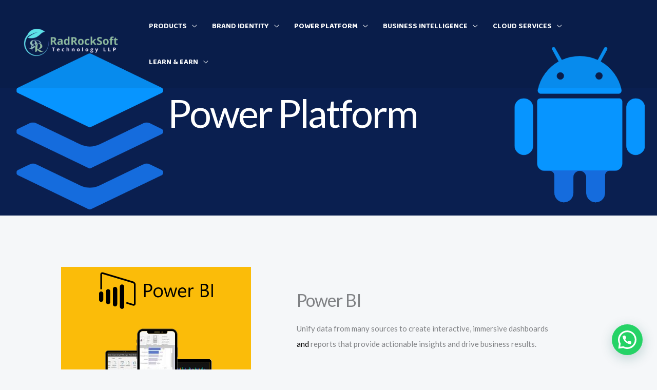

--- FILE ---
content_type: text/css
request_url: https://radrocksoft.com/wp-content/uploads/elementor/css/post-2924.css?ver=1769525747
body_size: 937
content:
.elementor-2924 .elementor-element.elementor-element-33076b8:not(.elementor-motion-effects-element-type-background), .elementor-2924 .elementor-element.elementor-element-33076b8 > .elementor-motion-effects-container > .elementor-motion-effects-layer{background-image:url("https://radrocksoft.com/wp-content/uploads/2022/04/Power-Platform-1.png");background-position:bottom center;background-repeat:no-repeat;background-size:cover;}.elementor-2924 .elementor-element.elementor-element-33076b8 > .elementor-background-overlay{background-color:#000000;opacity:0.1;transition:background 0.3s, border-radius 0.3s, opacity 0.3s;}.elementor-2924 .elementor-element.elementor-element-33076b8 > .elementor-container{min-height:420px;}.elementor-2924 .elementor-element.elementor-element-33076b8{transition:background 0.3s, border 0.3s, border-radius 0.3s, box-shadow 0.3s;padding:0px 0px 0px 0px;}.elementor-2924 .elementor-element.elementor-element-f369f9b > .elementor-widget-container{margin:50px 0px 0px 0px;padding:0px 0px 30px 0px;}.elementor-2924 .elementor-element.elementor-element-f369f9b{text-align:center;}.elementor-2924 .elementor-element.elementor-element-f369f9b .elementor-heading-title{font-size:76px;letter-spacing:-3px;color:var( --e-global-color-astglobalcolor5 );}.elementor-2924 .elementor-element.elementor-element-c121c2f > .elementor-container{max-width:1200px;}.elementor-2924 .elementor-element.elementor-element-c121c2f{margin-top:90px;margin-bottom:50px;}.elementor-2924 .elementor-element.elementor-element-cbd9c88 > .elementor-element-populated{margin:0px 0px 0px 0px;--e-column-margin-right:0px;--e-column-margin-left:0px;padding:10px 10px 10px 10px;}.elementor-2924 .elementor-element.elementor-element-f27611f > .elementor-widget-container{padding:0px 0px 0px 80px;}.elementor-bc-flex-widget .elementor-2924 .elementor-element.elementor-element-b4c8f51.elementor-column .elementor-widget-wrap{align-items:center;}.elementor-2924 .elementor-element.elementor-element-b4c8f51.elementor-column.elementor-element[data-element_type="column"] > .elementor-widget-wrap.elementor-element-populated{align-content:center;align-items:center;}.elementor-2924 .elementor-element.elementor-element-b4c8f51 > .elementor-element-populated{margin:0px 0px 0px 0px;--e-column-margin-right:0px;--e-column-margin-left:0px;padding:10px 10px 10px 50px;}.elementor-2924 .elementor-element.elementor-element-c9c2111 > .elementor-widget-container{margin:0px 0px 0px 0px;padding:0px 0px 0px 0px;}.elementor-2924 .elementor-element.elementor-element-c9c2111 .elementor-heading-title{font-size:34px;line-height:40px;letter-spacing:-1px;}.elementor-2924 .elementor-element.elementor-element-56add25 > .elementor-widget-container{padding:0px 120px 0px 0px;}.elementor-2924 .elementor-element.elementor-element-56add25{font-size:15px;line-height:30px;}.elementor-2924 .elementor-element.elementor-element-6e23360 .elementor-button{background-color:#FFFFFF00;fill:var( --e-global-color-astglobalcolor2 );color:var( --e-global-color-astglobalcolor2 );border-style:solid;border-width:1px 1px 1px 1px;border-color:#9FCE00;border-radius:4px 4px 4px 4px;padding:15px 30px 15px 30px;}.elementor-2924 .elementor-element.elementor-element-6e23360 .elementor-button:hover, .elementor-2924 .elementor-element.elementor-element-6e23360 .elementor-button:focus{color:var( --e-global-color-2e6c5c0 );border-color:var( --e-global-color-2e6c5c0 );}.elementor-2924 .elementor-element.elementor-element-6e23360 .elementor-button:hover svg, .elementor-2924 .elementor-element.elementor-element-6e23360 .elementor-button:focus svg{fill:var( --e-global-color-2e6c5c0 );}.elementor-2924 .elementor-element.elementor-element-8a1885e > .elementor-container{max-width:1200px;}.elementor-2924 .elementor-element.elementor-element-8a1885e{margin-top:0px;margin-bottom:90px;padding:0px 0px 0px 0px;}.elementor-2924 .elementor-element.elementor-element-d411d9c > .elementor-element-populated{margin:0px 0px 0px 0px;--e-column-margin-right:0px;--e-column-margin-left:0px;padding:10px 10px 10px 10px;}.elementor-2924 .elementor-element.elementor-element-ce4b4b2 > .elementor-widget-container{padding:0px 0px 0px 80px;}.elementor-bc-flex-widget .elementor-2924 .elementor-element.elementor-element-ced6efa.elementor-column .elementor-widget-wrap{align-items:center;}.elementor-2924 .elementor-element.elementor-element-ced6efa.elementor-column.elementor-element[data-element_type="column"] > .elementor-widget-wrap.elementor-element-populated{align-content:center;align-items:center;}.elementor-2924 .elementor-element.elementor-element-ced6efa > .elementor-element-populated{margin:0px 0px 0px 0px;--e-column-margin-right:0px;--e-column-margin-left:0px;padding:10px 10px 10px 50px;}.elementor-2924 .elementor-element.elementor-element-28904c5 > .elementor-widget-container{margin:0px 0px 0px 0px;padding:0px 0px 0px 0px;}.elementor-2924 .elementor-element.elementor-element-28904c5 .elementor-heading-title{font-size:34px;line-height:40px;letter-spacing:-1px;}.elementor-2924 .elementor-element.elementor-element-3ecff5b > .elementor-widget-container{padding:0px 120px 0px 0px;}.elementor-2924 .elementor-element.elementor-element-3ecff5b{font-size:15px;line-height:30px;}.elementor-2924 .elementor-element.elementor-element-bc9baee .elementor-button{background-color:#FFFFFF00;fill:var( --e-global-color-astglobalcolor2 );color:var( --e-global-color-astglobalcolor2 );border-style:solid;border-width:1px 1px 1px 1px;border-color:#9FCE00;border-radius:4px 4px 4px 4px;padding:15px 30px 15px 30px;}.elementor-2924 .elementor-element.elementor-element-bc9baee .elementor-button:hover, .elementor-2924 .elementor-element.elementor-element-bc9baee .elementor-button:focus{color:var( --e-global-color-2e6c5c0 );border-color:var( --e-global-color-2e6c5c0 );}.elementor-2924 .elementor-element.elementor-element-bc9baee .elementor-button:hover svg, .elementor-2924 .elementor-element.elementor-element-bc9baee .elementor-button:focus svg{fill:var( --e-global-color-2e6c5c0 );}.elementor-2924 .elementor-element.elementor-element-2127821:not(.elementor-motion-effects-element-type-background), .elementor-2924 .elementor-element.elementor-element-2127821 > .elementor-motion-effects-container > .elementor-motion-effects-layer{background-color:#1A1165;}.elementor-2924 .elementor-element.elementor-element-2127821{transition:background 0.3s, border 0.3s, border-radius 0.3s, box-shadow 0.3s;}.elementor-2924 .elementor-element.elementor-element-2127821 > .elementor-background-overlay{transition:background 0.3s, border-radius 0.3s, opacity 0.3s;}.elementor-2924 .elementor-element.elementor-element-ecbf5c1 .elementor-element-populated a{color:#FFFFFF;}.elementor-2924 .elementor-element.elementor-element-23a4d1d .elementor-heading-title{font-size:18px;color:#000000;}.elementor-2924 .elementor-element.elementor-element-cda0f80{column-gap:1px;line-height:2px;color:#FFFFFF;}.elementor-2924 .elementor-element.elementor-element-a2b6009 > .elementor-element-populated{color:#FFFFFF;}.elementor-2924 .elementor-element.elementor-element-a2b6009 .elementor-element-populated a{color:#FFFFFF;}.elementor-2924 .elementor-element.elementor-element-1a968ce .elementor-heading-title{font-size:18px;color:#000000;}.elementor-2924 .elementor-element.elementor-element-030bc57{column-gap:1px;line-height:2px;color:#FFFFFF;}.elementor-2924 .elementor-element.elementor-element-e2ae3ff .elementor-element-populated a{color:#FFFFFF;}.elementor-2924 .elementor-element.elementor-element-bbf7b8b .elementor-heading-title{font-size:18px;color:#000000;}.elementor-2924 .elementor-element.elementor-element-12e0649{column-gap:1px;line-height:2px;color:#FFFFFF;}.elementor-2924 .elementor-element.elementor-element-e7f2529 .elementor-element-populated a{color:#FFFFFF;}.elementor-2924 .elementor-element.elementor-element-7edf7d1 .elementor-heading-title{font-size:18px;color:#000000;}.elementor-2924 .elementor-element.elementor-element-6d4267e{column-gap:1px;line-height:2px;color:#FFFFFF;}.elementor-2924 .elementor-element.elementor-element-08ca203 .elementor-element-populated a{color:#FFFFFF;}.elementor-2924 .elementor-element.elementor-element-1e0e80f .elementor-heading-title{font-size:18px;color:#000000;}.elementor-2924 .elementor-element.elementor-element-3c92145{column-gap:1px;line-height:2px;color:#FFFFFF;}.elementor-2924 .elementor-element.elementor-element-c1bfb5c .elementor-element-populated a{color:#FFFFFF;}.elementor-2924 .elementor-element.elementor-element-5c3d2b4 .elementor-heading-title{font-size:18px;color:#000000;}.elementor-2924 .elementor-element.elementor-element-69d8e5e{column-gap:1px;line-height:2px;color:#FFFFFF;}.elementor-2924 .elementor-element.elementor-element-ed2619b .elementor-element-populated a{color:#FFFFFF;}.elementor-2924 .elementor-element.elementor-element-9146022 .elementor-heading-title{font-size:18px;color:#000000;}.elementor-2924 .elementor-element.elementor-element-7dcd7a4{column-gap:1px;line-height:2px;color:#FFFFFF;}@media(min-width:768px){.elementor-2924 .elementor-element.elementor-element-cbd9c88{width:44%;}.elementor-2924 .elementor-element.elementor-element-b4c8f51{width:56%;}.elementor-2924 .elementor-element.elementor-element-d411d9c{width:44%;}.elementor-2924 .elementor-element.elementor-element-ced6efa{width:56%;}.elementor-2924 .elementor-element.elementor-element-ecbf5c1{width:9.332%;}.elementor-2924 .elementor-element.elementor-element-a2b6009{width:15.808%;}.elementor-2924 .elementor-element.elementor-element-e2ae3ff{width:14.475%;}.elementor-2924 .elementor-element.elementor-element-e7f2529{width:18.094%;}.elementor-2924 .elementor-element.elementor-element-08ca203{width:14.832%;}.elementor-2924 .elementor-element.elementor-element-c1bfb5c{width:12.283%;}.elementor-2924 .elementor-element.elementor-element-ed2619b{width:14.287%;}}@media(min-width:1025px){.elementor-2924 .elementor-element.elementor-element-33076b8:not(.elementor-motion-effects-element-type-background), .elementor-2924 .elementor-element.elementor-element-33076b8 > .elementor-motion-effects-container > .elementor-motion-effects-layer{background-attachment:scroll;}}@media(max-width:1024px){.elementor-2924 .elementor-element.elementor-element-33076b8 > .elementor-container{min-height:330px;}.elementor-2924 .elementor-element.elementor-element-33076b8{padding:0px 0px 0px 0px;}.elementor-2924 .elementor-element.elementor-element-f369f9b > .elementor-widget-container{margin:0px 0px 0px 0px;padding:0px 0px 0px 0px;}.elementor-2924 .elementor-element.elementor-element-c121c2f{margin-top:90px;margin-bottom:50px;}.elementor-2924 .elementor-element.elementor-element-cbd9c88 > .elementor-element-populated{padding:10px 10px 10px 35px;}.elementor-2924 .elementor-element.elementor-element-f27611f > .elementor-widget-container{padding:0px 0px 0px 0px;}.elementor-2924 .elementor-element.elementor-element-b4c8f51 > .elementor-element-populated{padding:10px 10px 10px 30px;}.elementor-2924 .elementor-element.elementor-element-c9c2111 .elementor-heading-title{font-size:28px;}.elementor-2924 .elementor-element.elementor-element-56add25 > .elementor-widget-container{padding:0px 50px 0px 0px;}.elementor-2924 .elementor-element.elementor-element-56add25{font-size:14px;}.elementor-2924 .elementor-element.elementor-element-6e23360 .elementor-button{padding:15px 30px 15px 30px;}.elementor-2924 .elementor-element.elementor-element-8a1885e{margin-top:0px;margin-bottom:90px;padding:0px 0px 0px 0px;}.elementor-2924 .elementor-element.elementor-element-d411d9c > .elementor-element-populated{padding:10px 10px 10px 35px;}.elementor-2924 .elementor-element.elementor-element-ce4b4b2 > .elementor-widget-container{padding:0px 0px 0px 0px;}.elementor-2924 .elementor-element.elementor-element-ced6efa > .elementor-element-populated{padding:10px 10px 10px 30px;}.elementor-2924 .elementor-element.elementor-element-28904c5 .elementor-heading-title{font-size:28px;}.elementor-2924 .elementor-element.elementor-element-3ecff5b > .elementor-widget-container{padding:0px 50px 0px 0px;}.elementor-2924 .elementor-element.elementor-element-3ecff5b{font-size:14px;}.elementor-2924 .elementor-element.elementor-element-bc9baee .elementor-button{padding:15px 30px 15px 30px;}}@media(max-width:767px){.elementor-2924 .elementor-element.elementor-element-f369f9b .elementor-heading-title{font-size:54px;}.elementor-2924 .elementor-element.elementor-element-c121c2f{margin-top:60px;margin-bottom:60px;padding:0px 0px 0px 0px;}.elementor-2924 .elementor-element.elementor-element-cbd9c88 > .elementor-element-populated{padding:20px 20px 20px 20px;}.elementor-2924 .elementor-element.elementor-element-c9c2111 > .elementor-widget-container{padding:0px 10px 0px 10px;}.elementor-2924 .elementor-element.elementor-element-c9c2111{text-align:start;}.elementor-2924 .elementor-element.elementor-element-c9c2111 .elementor-heading-title{font-size:30px;}.elementor-2924 .elementor-element.elementor-element-56add25 > .elementor-widget-container{padding:10px 10px 10px 10px;}.elementor-2924 .elementor-element.elementor-element-56add25{font-size:15px;}.elementor-2924 .elementor-element.elementor-element-8a1885e{margin-top:0px;margin-bottom:60px;padding:0px 0px 0px 0px;}.elementor-2924 .elementor-element.elementor-element-d411d9c > .elementor-element-populated{padding:20px 20px 20px 20px;}.elementor-2924 .elementor-element.elementor-element-28904c5 > .elementor-widget-container{padding:0px 10px 0px 10px;}.elementor-2924 .elementor-element.elementor-element-28904c5{text-align:start;}.elementor-2924 .elementor-element.elementor-element-28904c5 .elementor-heading-title{font-size:30px;}.elementor-2924 .elementor-element.elementor-element-3ecff5b > .elementor-widget-container{padding:10px 10px 10px 10px;}.elementor-2924 .elementor-element.elementor-element-3ecff5b{font-size:15px;}}